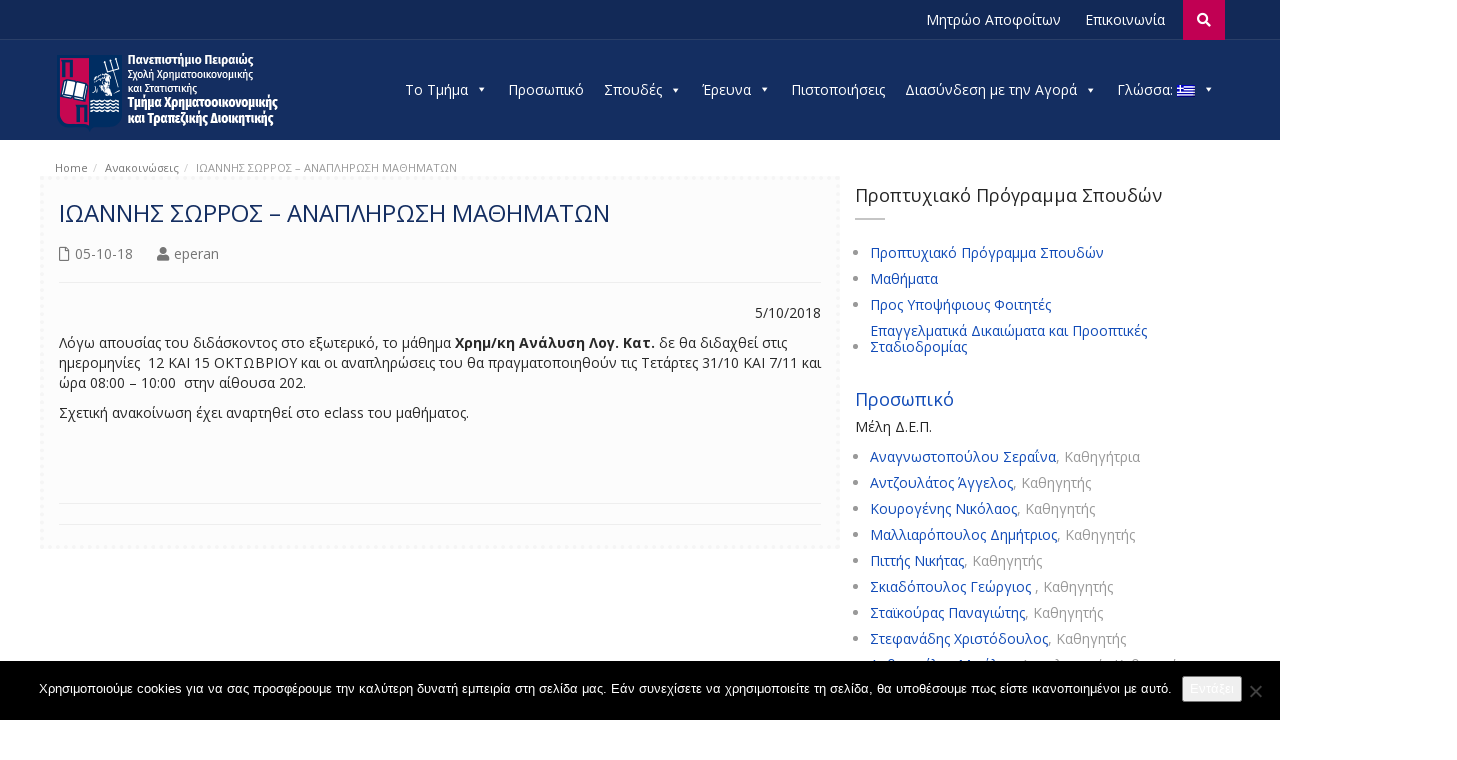

--- FILE ---
content_type: text/css
request_url: https://bankfin.unipi.gr/wp-content/themes/universo/css/woocommerce.css?ver=6.3.7
body_size: 3343
content:
/* ================================================== */
/* products */
/* ================================================== */

.production .white-block{
    background: #fff;
    padding: 20px;
    border-radius: 6px;
}
.woocommerce .white-block .products{
    margin: 0 -15px;
}
.woocommerce .white-block .products .products{
    margin: 0;
}
.related.products h2{
    margin-left: 15px;
    font-size: 25px;
    font-weight: normal;
    margin-bottom: 20px;
}
.woocommerce-shipping-fields label.checkbox{
    margin-top: 0;
}
.woocommerce-cart table.cart td.actions .coupon .input-text{
    line-height: 20px;
}
.woocommerce .star-rating{
    width: 5.3em;
}
.woocommerce .star-rating:before{
    color: orange;
}
.selectize-dropdown-content{
    max-height: 220px;
}
.products{
padding:0;
list-style:none;
}
.products > div.product{
margin-bottom:40px;
}
.product .price{
margin-bottom:10px;
font-size:16px;
}
.product .price del{
    font-size: 11px;
    color: #999;
}
.woocommerce .product_list_widget .price{
    font-size: 13px;
    margin-bottom: 0;
    color: #666;
}
.products h4 a{
    font-size: 16px;
    color: #333;
}
.products h4 a:hover{
    color: #DE6262;
}
.products .button.btn.btn-line.add_to_cart_button{
    padding: 10px 0;
    width: 100%;
    color: #999;
    border: 2px solid #c5c5c5;
}
.products .button.btn.btn-line.add_to_cart_button:hover{
    color: #fff;
}
.woocommerce .star-rating span{
    color: orange;
}

ul.product_list_widget li .text{
    font-size: 14px;
}
ul.product_list_widget li .text del{
    font-size: 11px;
    opacity: 0.8;
}
.production .sidebar ul.product_list_widget li .text a{
    padding: 0;
}

.woocommerce #content div.product div.thumbnails a, .woocommerce div.product div.thumbnails a, .woocommerce-page #content div.product div.thumbnails a, .woocommerce-page div.product div.thumbnails a{
    width: 20%;
    margin-right: 0;
    margin-bottom: 0;
    padding: 0 10px 10px 0;
}
.woocommerce #content div.product div.thumbnails a:nth-child(3n){
    
}
.woocommerce #content div.product div.thumbnails a:nth-child(4n){
    float: left;
    clear: none;
}
.woocommerce #content div.product div.thumbnails a:nth-child(5n){
    padding-right: 0;
}
.woocommerce #content div.product div.thumbnails a:nth-child(6n){
    clear: both;
}
.woocommerce #respond input#submit, .woocommerce a.button, 
.woocommerce button.button, .woocommerce input.button, .woocommerce-cart .wc-proceed-to-checkout a.checkout-button,
.woocommerce #respond input#submit.alt, .woocommerce a.button.alt, .woocommerce button.button.alt, .woocommerce input.button.alt {
    font-size: 100%;
    margin: 0;
    line-height: 1;
    cursor: pointer;
    position: relative;
    font-family: inherit;
    text-decoration: none;
    overflow: visible;
    padding: .718em 1em;
    font-weight: 700;
    border-radius: 0px;
    left: auto;
    color: #111111;
    background-color: #ebe9eb;
    border: 0;
    white-space: nowrap;
    display: inline-block;
    background-image: none;
    box-shadow: none;
    -webkit-box-shadow: none;
    text-shadow: none;
}
.button.btn.btn-line {
	background-color: transparent;
	border: solid 1px #222;
    color: #fff;
    font-weight: 500;
    font-size: 12px;
    border-radius: 0;
    -moz-border-radius: 0;
    -webkit-border-radius: 0;
    padding: 7px 30px;
    text-transform: uppercase;
    display: inline-block;
    text-align: center;
    letter-spacing: 2px;
    text-decoration: none;
}
.de_light .button.btn.btn-line {color: #111111;}
.woocommerce ul.cart_list li, .woocommerce ul.product_list_widget li{
	padding-top: 5px;
    padding-bottom: 13px;
	min-height: 80px;
}
.woocommerce ul.product_list_widget li:last-child{
    padding-bottom: 0;
}
.woocommerce ul.product_list_widget li img {float: left;margin-left: 0px;margin-right: 15px;}
.woocommerce ul.cart_list li img, .woocommerce ul.product_list_widget li img{
	width: 70px;
}
.woocommerce ul.cart_list li a, .woocommerce ul.product_list_widget li a {    
    font-size: 13px;
    line-height: 15px;
    margin-top: -2px;
}
.woocommerce div.product .woocommerce-product-rating{margin-top: -5px;}
.woocommerce ul.product_list_widget li .star-rating {margin: 10px 0px 2px; width: 58.4px}
.woocommerce ul.product_list_widget li .star-rating:before{font-size: 11px;}
.woocommerce ul.product_list_widget li .star-rating span{font-size: 11px;}
.blog-page .sidebar .widget_product_categories .product-categories li a{
    display: inline-block;
}
.de_light .widget_product_categories li {background: #eee;}
.de_light .widget_product_categories li a{color: #606060;}
.de_light .sidebar .widget .small-border{display:none;}
.woocommerce .widget_price_filter .price_slider_wrapper .ui-widget-content {background-color: #ebe9eb;}
.woocommerce .woocommerce-ordering select, .woocommerce .quantity .qty{color: #111; padding: 0;}
.woocommerce table.shop_table {border-left: 1px solid #333;border-top: 1px solid #333; font-size: 14px;}
.woocommerce-cart .cart-collaterals .cart_totals table {border: 0px solid #111; width: 100%; font-size: 15px;}
.woocommerce-checkout #payment{background-color: transparent;}
.woocommerce textarea#order_comments {
    height: 200px;
}
.woocommerce .input-radio {line-height: inherit;height: inherit;}
.woocommerce-tabs ul{padding-left: 15px;}
.woocommerce-tabs table{width: 100%;}
.woocommerce-tabs table td{padding: 6px 15px; border-bottom: 1px solid #aaa;}
.woocommerce div.product .woocommerce-tabs ul.tabs {margin-bottom: 0px;}
.woocommerce div.product .woocommerce-tabs ul.tabs li:after,
.woocommerce div.product .woocommerce-tabs ul.tabs li:before{border:0px solid #d3ced2;position:absolute;bottom:0px;width:0px;height:0px;content:" "}
.woocommerce div.product .woocommerce-tabs ul.tabs li:before{left:0px;-webkit-border-bottom-right-radius:0px;-moz-border-bottom-right-radius:0px;border-bottom-right-radius:0px;border-width:0 0px 0px 0;box-shadow:2px 2px 0 #ebe9eb}
.woocommerce div.product .woocommerce-tabs ul.tabs li:after{right:0px;-webkit-border-bottom-left-radius:0px;-moz-border-bottom-left-radius:0px;border-bottom-left-radius:0px;border-width:0 0 0px 0px;box-shadow:-2px 2px 0 #ebe9eb}
.woocommerce div.product .woocommerce-tabs ul.tabs:before{position:absolute;content:" ";width:100%;bottom:0;left:0;border-bottom:1px solid #d3ced2;z-index:1}
.woocommerce div.product .woocommerce-tabs .panel{margin:0 0 2em;padding:0px 20px 20px 20px;border-bottom: 1px solid #d3ced2;border-left: 1px solid #d3ced2;border-right: 1px solid #d3ced2;box-shadow: 0 0px 0px rgba(0, 0, 0, 0.05);border-radius: 0px;background-color: transparent;}
.woocommerce div.product .product_title {text-align: left;margin-bottom:10px; font-size: 22px;}
.woocommerce-tabs h2{font-size: 22px; margin: 25px 0;}
.woocommerce-tabs #tab-description > h2{margin-bottom: 0; display: none;}
.summary.entry-summary .single_add_to_cart_button,
.woocommerce div.product form.cart .button {padding: 20px !important; width: 100%; font-size: 20px; text-transform: uppercase; font-weight: normal;}
.woocommerce div.product.first {clear: both;}
.de_light #btn-search:hover {background: #eee;}
#search {padding: 4px 0px 4px 10px;}
.woocommerce input.button.alt, .woocommerce input.button, .woocommerce a.button.alt{background: #ea6645; color: #fff; padding: 12px 15px;}
.de_light h4 a {color: #333333 !important;}
.cart_totals h2{font-size: 25px;}
.cart_totals td{padding-left: 10px!important;}
.shipping-calculator-form button.button{font-size: 14px;}
.woocommerce div.product form.cart .button{background: #ea6645; color: #fff; transition: all 0.3s;}
.woocommerce div.product form.cart .button:hover{background: #012951;}
.woocommerce .widget_price_filter .price_slider_wrapper .ui-widget-content{margin-top: 20px;}
.woocommerce .widget_price_filter .ui-slider .ui-slider-range,
.woocommerce .widget_price_filter .ui-slider .ui-slider-handle{background: #ea6645;}
.woocommerce .widget_price_filter .price_slider_amount .button{background: #84c7a6; color: #fff;text-transform: uppercase;}
.woocommerce .widget_price_filter .price_slider_amount .button:hover{opacity: 0.85;}
.woocommerce #review_form #respond .form-submit input{line-height: 13px; color: #fff; background: #ea6645;}
.woocommerce #review_form #respond .form-submit input:hover{background: #012951;}
.woocommerce nav.woocommerce-pagination ul li a, .woocommerce nav.woocommerce-pagination ul li span{
    font-size: 15px;
    min-width: 40px;
    padding: 10px 20px;
}
.woocommerce .woocommerce-ordering, .woocommerce-page .woocommerce-ordering{
    width: 250px;
    margin-bottom: 30px;
}
.woocommerce .select2-container .select2-choice{
    border: none;
}
.top-production .woocommerce-ordering{
    margin-bottom: 0;
}
.price ins{
    text-decoration: none;
}
.woocommerce div.product p.price, .woocommerce div.product span.price{
    font-size: 32px;
    text-decoration: none;
    margin-bottom: 20px;
    font-weight: bold;
    color: #333;
}
.woocommerce div.product p.price del, .woocommerce div.product span.price del{
    color: #999;
    font-size: 15px;
}
.woocommerce table.shop_attributes td,
.woocommerce table.shop_attributes th{
    padding: 12px;
    background: transparent!important;
    width: auto;
}
.woocommerce table.shop_attributes,
.woocommerce table.shop_attributes td,
.woocommerce table.shop_attributes th{
    font-size: 14px;
    border: none;
    border-bottom: 1px solid #ddd;
    padding-left: 0;
}
.woocommerce table.shop_attributes{
    margin-bottom: 50px;
}
.woocommerce table.shop_attributes td{
    font-style: normal;
}
.all-courses .products .star-rating{
    float: right;
}

.all-courses .product .price{
    line-height: 10px;
    font-size: 16px;
}
.all-courses .products h4{
    margin-bottom: 8px;
    margin-top: 0;
}
.all-courses .instructor{
    color: #999;
    margin-bottom: 20px;
    display: block;
}
.woocommerce div.product{

}

@media only screen and (max-width: 767px) {
    .woocommerce .white-block .products{
        text-align: center;
    }
    
    .woocommerce .products .star-rating{
        display: inline-block;
    }
}
div[itemprop="description"] p{font-size: 14px; font-weight: 400;}
.products .button.btn.btn-line.add_to_cart_button{
    display: none;
}
.products .button.btn.btn-line.add_to_cart_button:hover{
        background: #fff;
        color: #84c7a6;
    }

.woocommerce a.added_to_cart{
    border: solid 1px;
    font-size: 12px;
    border-radius: 0;
    -moz-border-radius: 0;
    -webkit-border-radius: 0;
    padding: 5px 30px;
    text-transform: uppercase;
    display: inline-block;
    text-align: center;
    letter-spacing: 2px;
    text-decoration: none;
}
.woocommerce a.remove{
    line-height: 20px;
}
.woocommerce .cart .button, .woocommerce .cart input.button{
    padding: 10.5px;
    -moz-transition: all 0.3s;
    -ms-transition: all 0.3s;
    -webkit-transition: all 0.3s;
    transition: all 0.3s;
}
.woocommerce .cart .button:hover, .woocommerce .cart input.button:hover{
    background: #012951;
    color: #fff;
}
.woocommerce-billing-fields > h3,
.woocommerce-shipping-fields > h3,
#order_review_heading{
    font-size: 20px;
}
.woocommerce form .form-row label{
    font-weight: normal;
}
.select2-container .select2-choice>.select2-chosen,
.woocommerce form .form-row label,
.woocommerce form .form-row input.input-text, .woocommerce form .form-row textarea{
    font-size: 15px;
}
.woocommerce .selectize-input{
    padding: 0 9px!important;
    line-height: 36px;
}
.woocommerce .woocommerce-result-count, .woocommerce-page .woocommerce-result-count{
    line-height: 36px;
    margin-bottom: 0;
    font-size: 13px;
    color: #333;
    border: 2px solid #c5c5c5;
    padding: 0 15px;
    background: #fff;
}
.top-production{
    float: left;
    width: 100%;
    margin-bottom: 25px;
    border: 1px solid #ddd;
    padding: 20px;
    background: whitesmoke;
}
.widget_product_search #search{
    height: 45px;
    line-height: 45px;
    padding-left: 15px;
    padding-right: 15px; 
}

.woocommerce #reviews #comments ol.commentlist{
    padding-left: 0;
}
.woocommerce #content div.product div.images, .woocommerce div.product div.images, .woocommerce-page #content div.product div.images, .woocommerce-page div.product div.images,
.woocommerce #content div.product div.summary, .woocommerce div.product div.summary, .woocommerce-page #content div.product div.summary, .woocommerce-page div.product div.summary{
    float: none;
    width: auto;
}
.woocommerce div.product form.cart div.quantity,
.woocommerce div.product .product_title,
.posted_in, .additional_information_tab{
    display: none!important;
}
#reviews .selectize-control input{
    height: auto;
}
.woocommerce-tabs .comment-form{
    margin: auto;
}

.sidebar.sidebar-shop .widget{
    margin-bottom: 50px;
}
.sidebar-shop .widget:last-child{
    border-bottom: none;
}
.sidebar-shop .widget h2{
    font-size: 18px;
    font-weight: bold;
    text-transform: uppercase;
}
.sidebar-shop .widget:first-child h2{
    margin-top: 0;
}
.sidebar .widget .product_list_widget{
    padding-left: 0;
}
.sidebar-shop .textwidget table{
    border: none;
    width: 100%;
}
.sidebar-shop .textwidget td{
    padding: 13px 0;
    border: none;
    border-bottom: 1px dotted #ddd;
}
.sidebar-shop .textwidget td:last-child{
    text-align: right;
}
.product .view-detail-button{
    width: 100%;
    border: 2px solid #c5c5c5;
    color: #555;
    display: block;
    padding: 10px 0;
    text-align: center;
    font-size: 14px;
    text-transform: uppercase;
}
.woocommerce a > img.attachment-shop_catalog{
    border: 2px solid #c5c5c5;
}
.product .view-detail-button:hover{
    background: #c5c5c5;
    color: #fff;
}
.product .product-inner{
    padding: 10px 10px;
    border-left: 2px solid #c5c5c5;
    border-right: 2px solid #c5c5c5;
}
#coupon_code{min-height: 35px;}
.woocommerce .woocommerce-message{
    font-size: 14px;
    border: 1px solid #8fae1b;
    line-height: 30px;
    padding: 10px 10px 10px 45px!important;
}
.woocommerce .woocommerce-message:before{
    line-height: 22px;
}
.woocommerce .woocommerce-error .button, .woocommerce .woocommerce-info .button, .woocommerce .woocommerce-message .button{
    background: #ea6645;
    font-size: 13px;
    text-transform: uppercase;
    font-weight: normal;
    color: #fff;
}
.woocommerce #respond input#submit.alt:hover, .woocommerce a.button.alt:hover, .woocommerce button.button.alt:hover, .woocommerce input.button.alt:hover{
    background: #c5c5c5;
}

.product a h2{
    font-size: 18px;
    margin-top: 10px;
    margin-bottom: 10px;
}

@media only screen and (max-width: 767px) {
    .woocommerce .products .product.first{
       clear: none;
    }
    .woocommerce div.product:nth-child(2n+1){
        clear: both;
    }
}
@media only screen and (max-width: 530px) {
    .top-production > form,
    .top-production > p{
        float: none!important;
        width: 100%!important;
    }
    .top-production > p{
        margin-bottom: 10px!important;
    }
}
@media only screen and (max-width: 450px) {
    .woocommerce .products .product{
       width: 100%;
    }
    
}